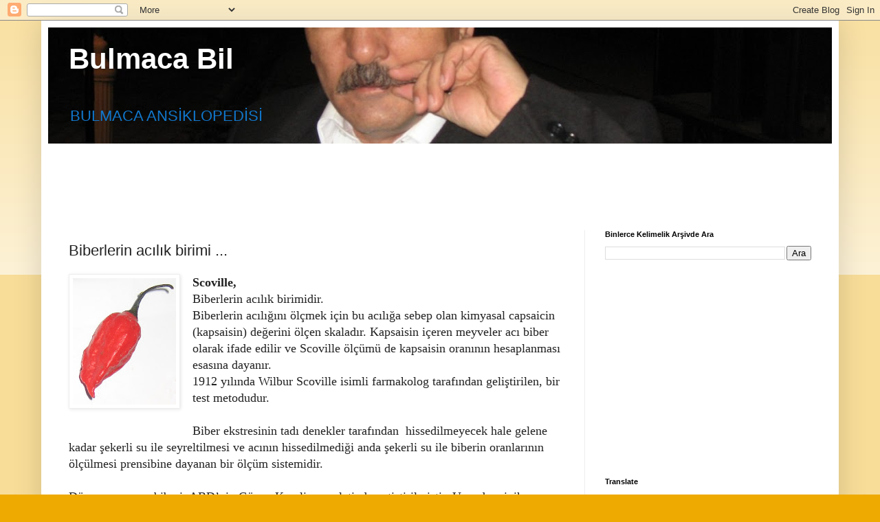

--- FILE ---
content_type: text/html; charset=UTF-8
request_url: http://www.bulmacabil.com/2016/01/biberlerin-aclk-birimi.html
body_size: 17109
content:
<!DOCTYPE html>
<html class='v2' dir='ltr' lang='tr' xmlns='https://www.w3.org/1999/xhtml' xmlns:b='https://www.google.com/2005/gml/b' xmlns:data='https://www.google.com/2005/gml/data' xmlns:expr='https://www.google.com/2005/gml/expr'>
<head>
<link href='https://www.blogger.com/static/v1/widgets/335934321-css_bundle_v2.css' rel='stylesheet' type='text/css'/>
<meta content='width=1100' name='viewport'/>
<meta content='text/html; charset=UTF-8' http-equiv='Content-Type'/>
<meta content='blogger' name='generator'/>
<link href='http://www.bulmacabil.com/favicon.ico' rel='icon' type='image/x-icon'/>
<link href='http://www.bulmacabil.com/2016/01/biberlerin-aclk-birimi.html' rel='canonical'/>
<link rel="alternate" type="application/atom+xml" title="Bulmaca Bil - Atom" href="http://www.bulmacabil.com/feeds/posts/default" />
<link rel="alternate" type="application/rss+xml" title="Bulmaca Bil - RSS" href="http://www.bulmacabil.com/feeds/posts/default?alt=rss" />
<link rel="service.post" type="application/atom+xml" title="Bulmaca Bil - Atom" href="https://www.blogger.com/feeds/5955880156816917417/posts/default" />

<link rel="alternate" type="application/atom+xml" title="Bulmaca Bil - Atom" href="http://www.bulmacabil.com/feeds/3570209314545166367/comments/default" />
<!--Can't find substitution for tag [blog.ieCssRetrofitLinks]-->
<link href='https://blogger.googleusercontent.com/img/b/R29vZ2xl/AVvXsEhMPauxngIMNT2sUu7soCEEdpFmXKeNU6kpe4gGb64TmSLcJaWC-fZ9p6bv5gWOTZF84Vwfl1fAki4XpkbBkPqkxmE3V58wCgOG04I7f6gZaBHdV7b_tBx1ubr1PP9Gkehxe5HPYmA_e3w/w150-h184/Naga_Jolokia_Peppers.jpg' rel='image_src'/>
<meta content='http://www.bulmacabil.com/2016/01/biberlerin-aclk-birimi.html' property='og:url'/>
<meta content='Biberlerin acılık birimi ...' property='og:title'/>
<meta content='' property='og:description'/>
<meta content='https://blogger.googleusercontent.com/img/b/R29vZ2xl/AVvXsEhMPauxngIMNT2sUu7soCEEdpFmXKeNU6kpe4gGb64TmSLcJaWC-fZ9p6bv5gWOTZF84Vwfl1fAki4XpkbBkPqkxmE3V58wCgOG04I7f6gZaBHdV7b_tBx1ubr1PP9Gkehxe5HPYmA_e3w/w1200-h630-p-k-no-nu/Naga_Jolokia_Peppers.jpg' property='og:image'/>
<title>Bulmaca Bil: Biberlerin acılık birimi ...</title>
<style id='page-skin-1' type='text/css'><!--
/*
-----------------------------------------------
Blogger Template Style
Name:     Simple
Designer: Blogger
URL:      www.blogger.com
----------------------------------------------- */
/* Variable definitions
====================
<Variable name="keycolor" description="Main Color" type="color" default="#66bbdd"/>
<Group description="Page Text" selector="body">
<Variable name="body.font" description="Font" type="font"
default="normal normal 12px Arial, Tahoma, Helvetica, FreeSans, sans-serif"/>
<Variable name="body.text.color" description="Text Color" type="color" default="#222222"/>
</Group>
<Group description="Backgrounds" selector=".body-fauxcolumns-outer">
<Variable name="body.background.color" description="Outer Background" type="color" default="#66bbdd"/>
<Variable name="content.background.color" description="Main Background" type="color" default="#ffffff"/>
<Variable name="header.background.color" description="Header Background" type="color" default="transparent"/>
</Group>
<Group description="Links" selector=".main-outer">
<Variable name="link.color" description="Link Color" type="color" default="#2288bb"/>
<Variable name="link.visited.color" description="Visited Color" type="color" default="#888888"/>
<Variable name="link.hover.color" description="Hover Color" type="color" default="#33aaff"/>
</Group>
<Group description="Blog Title" selector=".header h1">
<Variable name="header.font" description="Font" type="font"
default="normal normal 60px Arial, Tahoma, Helvetica, FreeSans, sans-serif"/>
<Variable name="header.text.color" description="Title Color" type="color" default="#3399bb" />
</Group>
<Group description="Blog Description" selector=".header .description">
<Variable name="description.text.color" description="Description Color" type="color"
default="#777777" />
</Group>
<Group description="Tabs Text" selector=".tabs-inner .widget li a">
<Variable name="tabs.font" description="Font" type="font"
default="normal normal 14px Arial, Tahoma, Helvetica, FreeSans, sans-serif"/>
<Variable name="tabs.text.color" description="Text Color" type="color" default="#999999"/>
<Variable name="tabs.selected.text.color" description="Selected Color" type="color" default="#000000"/>
</Group>
<Group description="Tabs Background" selector=".tabs-outer .PageList">
<Variable name="tabs.background.color" description="Background Color" type="color" default="#f5f5f5"/>
<Variable name="tabs.selected.background.color" description="Selected Color" type="color" default="#eeeeee"/>
</Group>
<Group description="Post Title" selector="h3.post-title, .comments h4">
<Variable name="post.title.font" description="Font" type="font"
default="normal normal 22px Arial, Tahoma, Helvetica, FreeSans, sans-serif"/>
</Group>
<Group description="Date Header" selector=".date-header">
<Variable name="date.header.color" description="Text Color" type="color"
default="#222222"/>
<Variable name="date.header.background.color" description="Background Color" type="color"
default="transparent"/>
<Variable name="date.header.font" description="Text Font" type="font"
default="normal bold 11px Arial, Tahoma, Helvetica, FreeSans, sans-serif"/>
<Variable name="date.header.padding" description="Date Header Padding" type="string" default="inherit"/>
<Variable name="date.header.letterspacing" description="Date Header Letter Spacing" type="string" default="inherit"/>
<Variable name="date.header.margin" description="Date Header Margin" type="string" default="inherit"/>
</Group>
<Group description="Post Footer" selector=".post-footer">
<Variable name="post.footer.text.color" description="Text Color" type="color" default="#666666"/>
<Variable name="post.footer.background.color" description="Background Color" type="color"
default="#f9f9f9"/>
<Variable name="post.footer.border.color" description="Shadow Color" type="color" default="#eeeeee"/>
</Group>
<Group description="Gadgets" selector="h2">
<Variable name="widget.title.font" description="Title Font" type="font"
default="normal bold 11px Arial, Tahoma, Helvetica, FreeSans, sans-serif"/>
<Variable name="widget.title.text.color" description="Title Color" type="color" default="#000000"/>
<Variable name="widget.alternate.text.color" description="Alternate Color" type="color" default="#999999"/>
</Group>
<Group description="Images" selector=".main-inner">
<Variable name="image.background.color" description="Background Color" type="color" default="#ffffff"/>
<Variable name="image.border.color" description="Border Color" type="color" default="#eeeeee"/>
<Variable name="image.text.color" description="Caption Text Color" type="color" default="#222222"/>
</Group>
<Group description="Accents" selector=".content-inner">
<Variable name="body.rule.color" description="Separator Line Color" type="color" default="#eeeeee"/>
<Variable name="tabs.border.color" description="Tabs Border Color" type="color" default="#eeeeee"/>
</Group>
<Variable name="body.background" description="Body Background" type="background"
color="#eeaa00" default="$(color) none repeat scroll top left"/>
<Variable name="body.background.override" description="Body Background Override" type="string" default=""/>
<Variable name="body.background.gradient.cap" description="Body Gradient Cap" type="url"
default="url(https://resources.blogblog.com/blogblog/data/1kt/simple/gradients_light.png)"/>
<Variable name="body.background.gradient.tile" description="Body Gradient Tile" type="url"
default="url(https://resources.blogblog.com/blogblog/data/1kt/simple/body_gradient_tile_light.png)"/>
<Variable name="content.background.color.selector" description="Content Background Color Selector" type="string" default=".content-inner"/>
<Variable name="content.padding" description="Content Padding" type="length" default="10px" min="0" max="100px"/>
<Variable name="content.padding.horizontal" description="Content Horizontal Padding" type="length" default="10px" min="0" max="100px"/>
<Variable name="content.shadow.spread" description="Content Shadow Spread" type="length" default="40px" min="0" max="100px"/>
<Variable name="content.shadow.spread.webkit" description="Content Shadow Spread (WebKit)" type="length" default="5px" min="0" max="100px"/>
<Variable name="content.shadow.spread.ie" description="Content Shadow Spread (IE)" type="length" default="10px" min="0" max="100px"/>
<Variable name="main.border.width" description="Main Border Width" type="length" default="0" min="0" max="10px"/>
<Variable name="header.background.gradient" description="Header Gradient" type="url" default="none"/>
<Variable name="header.shadow.offset.left" description="Header Shadow Offset Left" type="length" default="-1px" min="-50px" max="50px"/>
<Variable name="header.shadow.offset.top" description="Header Shadow Offset Top" type="length" default="-1px" min="-50px" max="50px"/>
<Variable name="header.shadow.spread" description="Header Shadow Spread" type="length" default="1px" min="0" max="100px"/>
<Variable name="header.padding" description="Header Padding" type="length" default="30px" min="0" max="100px"/>
<Variable name="header.border.size" description="Header Border Size" type="length" default="1px" min="0" max="10px"/>
<Variable name="header.bottom.border.size" description="Header Bottom Border Size" type="length" default="0" min="0" max="10px"/>
<Variable name="header.border.horizontalsize" description="Header Horizontal Border Size" type="length" default="0" min="0" max="10px"/>
<Variable name="description.text.size" description="Description Text Size" type="string" default="140%"/>
<Variable name="tabs.margin.top" description="Tabs Margin Top" type="length" default="0" min="0" max="100px"/>
<Variable name="tabs.margin.side" description="Tabs Side Margin" type="length" default="30px" min="0" max="100px"/>
<Variable name="tabs.background.gradient" description="Tabs Background Gradient" type="url"
default="url(https://resources.blogblog.com/blogblog/data/1kt/simple/gradients_light.png)"/>
<Variable name="tabs.border.width" description="Tabs Border Width" type="length" default="1px" min="0" max="10px"/>
<Variable name="tabs.bevel.border.width" description="Tabs Bevel Border Width" type="length" default="1px" min="0" max="10px"/>
<Variable name="post.margin.bottom" description="Post Bottom Margin" type="length" default="25px" min="0" max="100px"/>
<Variable name="image.border.small.size" description="Image Border Small Size" type="length" default="2px" min="0" max="10px"/>
<Variable name="image.border.large.size" description="Image Border Large Size" type="length" default="5px" min="0" max="10px"/>
<Variable name="page.width.selector" description="Page Width Selector" type="string" default=".region-inner"/>
<Variable name="page.width" description="Page Width" type="string" default="auto"/>
<Variable name="main.section.margin" description="Main Section Margin" type="length" default="15px" min="0" max="100px"/>
<Variable name="main.padding" description="Main Padding" type="length" default="15px" min="0" max="100px"/>
<Variable name="main.padding.top" description="Main Padding Top" type="length" default="30px" min="0" max="100px"/>
<Variable name="main.padding.bottom" description="Main Padding Bottom" type="length" default="30px" min="0" max="100px"/>
<Variable name="paging.background"
color="#ffffff"
description="Background of blog paging area" type="background"
default="transparent none no-repeat scroll top center"/>
<Variable name="footer.bevel" description="Bevel border length of footer" type="length" default="0" min="0" max="10px"/>
<Variable name="mobile.background.overlay" description="Mobile Background Overlay" type="string"
default="transparent none repeat scroll top left"/>
<Variable name="mobile.background.size" description="Mobile Background Size" type="string" default="auto"/>
<Variable name="mobile.button.color" description="Mobile Button Color" type="color" default="#ffffff" />
<Variable name="startSide" description="Side where text starts in blog language" type="automatic" default="left"/>
<Variable name="endSide" description="Side where text ends in blog language" type="automatic" default="right"/>
*/
/* Content
----------------------------------------------- */
body {
font: normal normal 16px Arial, Tahoma, Helvetica, FreeSans, sans-serif;
color: #222222;
background: #eeaa00 none repeat scroll top left;
padding: 0 40px 40px 40px;
}
html body .region-inner {
min-width: 0;
max-width: 100%;
width: auto;
}
h2 {
font-size: 22px;
}
a:link {
text-decoration:none;
color: #cc6611;
}
a:visited {
text-decoration:none;
color: #888888;
}
a:hover {
text-decoration:underline;
color: #ff9900;
}
.body-fauxcolumn-outer .fauxcolumn-inner {
background: transparent url(https://resources.blogblog.com/blogblog/data/1kt/simple/body_gradient_tile_light.png) repeat scroll top left;
_background-image: none;
}
.body-fauxcolumn-outer .cap-top {
position: absolute;
z-index: 1;
height: 400px;
width: 100%;
}
.body-fauxcolumn-outer .cap-top .cap-left {
width: 100%;
background: transparent url(https://resources.blogblog.com/blogblog/data/1kt/simple/gradients_light.png) repeat-x scroll top left;
_background-image: none;
}
.content-outer {
-moz-box-shadow: 0 0 40px rgba(0, 0, 0, .15);
-webkit-box-shadow: 0 0 5px rgba(0, 0, 0, .15);
-goog-ms-box-shadow: 0 0 10px #333333;
box-shadow: 0 0 40px rgba(0, 0, 0, .15);
margin-bottom: 1px;
}
.content-inner {
padding: 10px 10px;
}
.content-inner {
background-color: #ffffff;
}
/* Header
----------------------------------------------- */
.header-outer {
background: #cc6611 url(https://resources.blogblog.com/blogblog/data/1kt/simple/gradients_light.png) repeat-x scroll 0 -400px;
_background-image: none;
}
.Header h1 {
font: normal bold 42px Arial, Tahoma, Helvetica, FreeSans, sans-serif;
color: #ffffff;
text-shadow: 1px 2px 3px rgba(0, 0, 0, .2);
}
.Header h1 a {
color: #ffffff;
}
.Header .description {
font-size: 140%;
color: #1177cc;
}
.header-inner .Header .titlewrapper {
padding: 22px 30px;
}
.header-inner .Header .descriptionwrapper {
padding: 0 30px;
}
/* Tabs
----------------------------------------------- */
.tabs-inner .section:first-child {
border-top: 0 solid #eeeeee;
}
.tabs-inner .section:first-child ul {
margin-top: -0;
border-top: 0 solid #eeeeee;
border-left: 0 solid #eeeeee;
border-right: 0 solid #eeeeee;
}
.tabs-inner .widget ul {
background: #f5f5f5 url(https://resources.blogblog.com/blogblog/data/1kt/simple/gradients_light.png) repeat-x scroll 0 -800px;
_background-image: none;
border-bottom: 1px solid #eeeeee;
margin-top: 0;
margin-left: -30px;
margin-right: -30px;
}
.tabs-inner .widget li a {
display: inline-block;
padding: .6em 1em;
font: normal normal 14px Georgia, Utopia, 'Palatino Linotype', Palatino, serif;
color: #929292;
border-left: 1px solid #ffffff;
border-right: 1px solid #eeeeee;
}
.tabs-inner .widget li:first-child a {
border-left: none;
}
.tabs-inner .widget li.selected a, .tabs-inner .widget li a:hover {
color: #000000;
background-color: #eeeeee;
text-decoration: none;
}
/* Columns
----------------------------------------------- */
.main-outer {
border-top: 0 solid #eeeeee;
}
.fauxcolumn-left-outer .fauxcolumn-inner {
border-right: 1px solid #eeeeee;
}
.fauxcolumn-right-outer .fauxcolumn-inner {
border-left: 1px solid #eeeeee;
}
/* Headings
----------------------------------------------- */
div.widget > h2,
div.widget h2.title {
margin: 0 0 1em 0;
font: normal bold 11px Arial, Tahoma, Helvetica, FreeSans, sans-serif;
color: #000000;
}
/* Widgets
----------------------------------------------- */
.widget .zippy {
color: #999999;
text-shadow: 2px 2px 1px rgba(0, 0, 0, .1);
}
.widget .popular-posts ul {
list-style: none;
}
/* Posts
----------------------------------------------- */
h2.date-header {
font: normal bold 12px Arial, Tahoma, Helvetica, FreeSans, sans-serif;
}
.date-header span {
background-color: transparent;
color: #222222;
padding: inherit;
letter-spacing: inherit;
margin: inherit;
}
.main-inner {
padding-top: 30px;
padding-bottom: 30px;
}
.main-inner .column-center-inner {
padding: 0 15px;
}
.main-inner .column-center-inner .section {
margin: 0 15px;
}
.post {
margin: 0 0 25px 0;
}
h3.post-title, .comments h4 {
font: normal normal 22px Arial, Tahoma, Helvetica, FreeSans, sans-serif;
margin: .75em 0 0;
}
.post-body {
font-size: 110%;
line-height: 1.4;
position: relative;
}
.post-body img, .post-body .tr-caption-container, .Profile img, .Image img,
.BlogList .item-thumbnail img {
padding: 2px;
background: #ffffff;
border: 1px solid #eeeeee;
-moz-box-shadow: 1px 1px 5px rgba(0, 0, 0, .1);
-webkit-box-shadow: 1px 1px 5px rgba(0, 0, 0, .1);
box-shadow: 1px 1px 5px rgba(0, 0, 0, .1);
}
.post-body img, .post-body .tr-caption-container {
padding: 5px;
}
.post-body .tr-caption-container {
color: #222222;
}
.post-body .tr-caption-container img {
padding: 0;
background: transparent;
border: none;
-moz-box-shadow: 0 0 0 rgba(0, 0, 0, .1);
-webkit-box-shadow: 0 0 0 rgba(0, 0, 0, .1);
box-shadow: 0 0 0 rgba(0, 0, 0, .1);
}
.post-header {
margin: 0 0 1.5em;
line-height: 1.6;
font-size: 90%;
}
.post-footer {
margin: 20px -2px 0;
padding: 5px 10px;
color: #565656;
background-color: #f6f6f6;
border-bottom: 1px solid #ebebeb;
line-height: 1.6;
font-size: 90%;
}
#comments .comment-author {
padding-top: 1.5em;
border-top: 1px solid #eeeeee;
background-position: 0 1.5em;
}
#comments .comment-author:first-child {
padding-top: 0;
border-top: none;
}
.avatar-image-container {
margin: .2em 0 0;
}
#comments .avatar-image-container img {
border: 1px solid #eeeeee;
}
/* Comments
----------------------------------------------- */
.comments .comments-content .icon.blog-author {
background-repeat: no-repeat;
background-image: url([data-uri]);
}
.comments .comments-content .loadmore a {
border-top: 1px solid #999999;
border-bottom: 1px solid #999999;
}
.comments .comment-thread.inline-thread {
background-color: #f6f6f6;
}
.comments .continue {
border-top: 2px solid #999999;
}
/* Accents
---------------------------------------------- */
.section-columns td.columns-cell {
border-left: 1px solid #eeeeee;
}
.blog-pager {
background: transparent none no-repeat scroll top center;
}
.blog-pager-older-link, .home-link,
.blog-pager-newer-link {
background-color: #ffffff;
padding: 5px;
}
.footer-outer {
border-top: 0 dashed #bbbbbb;
}
/* Mobile
----------------------------------------------- */
body.mobile  {
background-size: auto;
}
.mobile .body-fauxcolumn-outer {
background: transparent none repeat scroll top left;
}
.mobile .body-fauxcolumn-outer .cap-top {
background-size: 100% auto;
}
.mobile .content-outer {
-webkit-box-shadow: 0 0 3px rgba(0, 0, 0, .15);
box-shadow: 0 0 3px rgba(0, 0, 0, .15);
}
.mobile .tabs-inner .widget ul {
margin-left: 0;
margin-right: 0;
}
.mobile .post {
margin: 0;
}
.mobile .main-inner .column-center-inner .section {
margin: 0;
}
.mobile .date-header span {
padding: 0.1em 10px;
margin: 0 -10px;
}
.mobile h3.post-title {
margin: 0;
}
.mobile .blog-pager {
background: transparent none no-repeat scroll top center;
}
.mobile .footer-outer {
border-top: none;
}
.mobile .main-inner, .mobile .footer-inner {
background-color: #ffffff;
}
.mobile-index-contents {
color: #222222;
}
.mobile-link-button {
background-color: #cc6611;
}
.mobile-link-button a:link, .mobile-link-button a:visited {
color: #ffffff;
}
.mobile .tabs-inner .section:first-child {
border-top: none;
}
.mobile .tabs-inner .PageList .widget-content {
background-color: #eeeeee;
color: #000000;
border-top: 1px solid #eeeeee;
border-bottom: 1px solid #eeeeee;
}
.mobile .tabs-inner .PageList .widget-content .pagelist-arrow {
border-left: 1px solid #eeeeee;
}

--></style>
<style id='template-skin-1' type='text/css'><!--
body {
min-width: 1160px;
}
.content-outer, .content-fauxcolumn-outer, .region-inner {
min-width: 1160px;
max-width: 1160px;
_width: 1160px;
}
.main-inner .columns {
padding-left: 0px;
padding-right: 360px;
}
.main-inner .fauxcolumn-center-outer {
left: 0px;
right: 360px;
/* IE6 does not respect left and right together */
_width: expression(this.parentNode.offsetWidth -
parseInt("0px") -
parseInt("360px") + 'px');
}
.main-inner .fauxcolumn-left-outer {
width: 0px;
}
.main-inner .fauxcolumn-right-outer {
width: 360px;
}
.main-inner .column-left-outer {
width: 0px;
right: 100%;
margin-left: -0px;
}
.main-inner .column-right-outer {
width: 360px;
margin-right: -360px;
}
#layout {
min-width: 0;
}
#layout .content-outer {
min-width: 0;
width: 800px;
}
#layout .region-inner {
min-width: 0;
width: auto;
}
body#layout div.add_widget {
padding: 8px;
}
body#layout div.add_widget a {
margin-left: 32px;
}
--></style>
<!-- Google tag (gtag.js) -->
<script async='true' src='https://www.googletagmanager.com/gtag/js?id=G-Q566XHLDNB'></script>
<script>
        window.dataLayer = window.dataLayer || [];
        function gtag(){dataLayer.push(arguments);}
        gtag('js', new Date());
        gtag('config', 'G-Q566XHLDNB');
      </script>
<!-- Global site tag (gtag.js) - Google Analytics -->
<script async='async' src='https://www.googletagmanager.com/gtag/js?id=UA-112445107-1'></script>
<script>
  window.dataLayer = window.dataLayer || [];
  function gtag(){dataLayer.push(arguments);}
  gtag('js', new Date());

  gtag('config', 'UA-112445107-1');
</script>
<script async='async' src='//pagead2.googlesyndication.com/pagead/js/adsbygoogle.js'></script>
<script>
     (adsbygoogle = window.adsbygoogle || []).push({
          google_ad_client: "ca-pub-4887248017927865",
          enable_page_level_ads: true
     });
</script>
<link href='https://www.blogger.com/dyn-css/authorization.css?targetBlogID=5955880156816917417&amp;zx=3deda065-9c90-4e03-8cb5-228313597e92' media='none' onload='if(media!=&#39;all&#39;)media=&#39;all&#39;' rel='stylesheet'/><noscript><link href='https://www.blogger.com/dyn-css/authorization.css?targetBlogID=5955880156816917417&amp;zx=3deda065-9c90-4e03-8cb5-228313597e92' rel='stylesheet'/></noscript>
<meta name='google-adsense-platform-account' content='ca-host-pub-1556223355139109'/>
<meta name='google-adsense-platform-domain' content='blogspot.com'/>

<!-- data-ad-client=ca-pub-4887248017927865 -->

</head>
<body class='loading'>
<div class='navbar section' id='navbar' name='Navbar'><div class='widget Navbar' data-version='1' id='Navbar1'><script type="text/javascript">
    function setAttributeOnload(object, attribute, val) {
      if(window.addEventListener) {
        window.addEventListener('load',
          function(){ object[attribute] = val; }, false);
      } else {
        window.attachEvent('onload', function(){ object[attribute] = val; });
      }
    }
  </script>
<div id="navbar-iframe-container"></div>
<script type="text/javascript" src="https://apis.google.com/js/platform.js"></script>
<script type="text/javascript">
      gapi.load("gapi.iframes:gapi.iframes.style.bubble", function() {
        if (gapi.iframes && gapi.iframes.getContext) {
          gapi.iframes.getContext().openChild({
              url: 'https://www.blogger.com/navbar/5955880156816917417?po\x3d3570209314545166367\x26origin\x3dhttp://www.bulmacabil.com',
              where: document.getElementById("navbar-iframe-container"),
              id: "navbar-iframe"
          });
        }
      });
    </script><script type="text/javascript">
(function() {
var script = document.createElement('script');
script.type = 'text/javascript';
script.src = '//pagead2.googlesyndication.com/pagead/js/google_top_exp.js';
var head = document.getElementsByTagName('head')[0];
if (head) {
head.appendChild(script);
}})();
</script>
</div></div>
<div class='body-fauxcolumns'>
<div class='fauxcolumn-outer body-fauxcolumn-outer'>
<div class='cap-top'>
<div class='cap-left'></div>
<div class='cap-right'></div>
</div>
<div class='fauxborder-left'>
<div class='fauxborder-right'></div>
<div class='fauxcolumn-inner'>
</div>
</div>
<div class='cap-bottom'>
<div class='cap-left'></div>
<div class='cap-right'></div>
</div>
</div>
</div>
<div class='content'>
<div class='content-fauxcolumns'>
<div class='fauxcolumn-outer content-fauxcolumn-outer'>
<div class='cap-top'>
<div class='cap-left'></div>
<div class='cap-right'></div>
</div>
<div class='fauxborder-left'>
<div class='fauxborder-right'></div>
<div class='fauxcolumn-inner'>
</div>
</div>
<div class='cap-bottom'>
<div class='cap-left'></div>
<div class='cap-right'></div>
</div>
</div>
</div>
<div class='content-outer'>
<div class='content-cap-top cap-top'>
<div class='cap-left'></div>
<div class='cap-right'></div>
</div>
<div class='fauxborder-left content-fauxborder-left'>
<div class='fauxborder-right content-fauxborder-right'></div>
<div class='content-inner'>
<header>
<div class='header-outer'>
<div class='header-cap-top cap-top'>
<div class='cap-left'></div>
<div class='cap-right'></div>
</div>
<div class='fauxborder-left header-fauxborder-left'>
<div class='fauxborder-right header-fauxborder-right'></div>
<div class='region-inner header-inner'>
<div class='header section' id='header' name='Başlık'><div class='widget Header' data-version='1' id='Header1'>
<div id='header-inner' style='background-image: url("https://blogger.googleusercontent.com/img/b/R29vZ2xl/AVvXsEjSQatqndPk913eG8NW0xhtU0fMj5dfLEJgos3gRv9LY72HXiG6NlqfrzbuPrH3wiPe7CJCaKEHMZfG5MUWAry2GWOKXVfE9YMqNM9ixvm2p27IdssHDxcqbJVaSYILCCYUQiQLWp8UpHE/s1140/bulmaca.jpg"); background-position: left; min-height: 169px; _height: 169px; background-repeat: no-repeat; '>
<div class='titlewrapper' style='background: transparent'>
<h1 class='title' style='background: transparent; border-width: 0px'>
<a href='http://www.bulmacabil.com/'>
Bulmaca Bil
</a>
</h1>
</div>
<div class='descriptionwrapper'>
<p class='description'><span>BULMACA ANSİKLOPEDİSİ</span></p>
</div>
</div>
</div></div>
</div>
</div>
<div class='header-cap-bottom cap-bottom'>
<div class='cap-left'></div>
<div class='cap-right'></div>
</div>
</div>
</header>
<div class='tabs-outer'>
<div class='tabs-cap-top cap-top'>
<div class='cap-left'></div>
<div class='cap-right'></div>
</div>
<div class='fauxborder-left tabs-fauxborder-left'>
<div class='fauxborder-right tabs-fauxborder-right'></div>
<div class='region-inner tabs-inner'>
<div class='tabs section' id='crosscol' name='Çapraz Sütun'><div class='widget AdSense' data-version='1' id='AdSense1'>
<div class='widget-content'>
<script async src="https://pagead2.googlesyndication.com/pagead/js/adsbygoogle.js"></script>
<!-- bulmacabul_crosscol_AdSense1_970x90_as -->
<ins class="adsbygoogle"
     style="display:inline-block;width:970px;height:90px"
     data-ad-client="ca-pub-4887248017927865"
     data-ad-host="ca-host-pub-1556223355139109"
     data-ad-slot="8162370946"></ins>
<script>
(adsbygoogle = window.adsbygoogle || []).push({});
</script>
<div class='clear'></div>
</div>
</div></div>
<div class='tabs no-items section' id='crosscol-overflow' name='Cross-Column 2'></div>
</div>
</div>
<div class='tabs-cap-bottom cap-bottom'>
<div class='cap-left'></div>
<div class='cap-right'></div>
</div>
</div>
<div class='main-outer'>
<div class='main-cap-top cap-top'>
<div class='cap-left'></div>
<div class='cap-right'></div>
</div>
<div class='fauxborder-left main-fauxborder-left'>
<div class='fauxborder-right main-fauxborder-right'></div>
<div class='region-inner main-inner'>
<div class='columns fauxcolumns'>
<div class='fauxcolumn-outer fauxcolumn-center-outer'>
<div class='cap-top'>
<div class='cap-left'></div>
<div class='cap-right'></div>
</div>
<div class='fauxborder-left'>
<div class='fauxborder-right'></div>
<div class='fauxcolumn-inner'>
</div>
</div>
<div class='cap-bottom'>
<div class='cap-left'></div>
<div class='cap-right'></div>
</div>
</div>
<div class='fauxcolumn-outer fauxcolumn-left-outer'>
<div class='cap-top'>
<div class='cap-left'></div>
<div class='cap-right'></div>
</div>
<div class='fauxborder-left'>
<div class='fauxborder-right'></div>
<div class='fauxcolumn-inner'>
</div>
</div>
<div class='cap-bottom'>
<div class='cap-left'></div>
<div class='cap-right'></div>
</div>
</div>
<div class='fauxcolumn-outer fauxcolumn-right-outer'>
<div class='cap-top'>
<div class='cap-left'></div>
<div class='cap-right'></div>
</div>
<div class='fauxborder-left'>
<div class='fauxborder-right'></div>
<div class='fauxcolumn-inner'>
</div>
</div>
<div class='cap-bottom'>
<div class='cap-left'></div>
<div class='cap-right'></div>
</div>
</div>
<!-- corrects IE6 width calculation -->
<div class='columns-inner'>
<div class='column-center-outer'>
<div class='column-center-inner'>
<div class='main section' id='main' name='Ana'><div class='widget Blog' data-version='1' id='Blog1'>
<div class='blog-posts hfeed'>

          <div class="date-outer">
        

          <div class="date-posts">
        
<div class='post-outer'>
<div class='post hentry uncustomized-post-template' itemprop='blogPost' itemscope='itemscope' itemtype='https://schema.org/BlogPosting'>
<meta content='https://blogger.googleusercontent.com/img/b/R29vZ2xl/AVvXsEhMPauxngIMNT2sUu7soCEEdpFmXKeNU6kpe4gGb64TmSLcJaWC-fZ9p6bv5gWOTZF84Vwfl1fAki4XpkbBkPqkxmE3V58wCgOG04I7f6gZaBHdV7b_tBx1ubr1PP9Gkehxe5HPYmA_e3w/w150-h184/Naga_Jolokia_Peppers.jpg' itemprop='image_url'/>
<meta content='5955880156816917417' itemprop='blogId'/>
<meta content='3570209314545166367' itemprop='postId'/>
<a name='3570209314545166367'></a>
<h3 class='post-title entry-title' itemprop='name'>
Biberlerin acılık birimi ...
</h3>
<div class='post-header'>
<div class='post-header-line-1'></div>
</div>
<div class='post-body entry-content' id='post-body-3570209314545166367' itemprop='description articleBody'>
<div dir="ltr" style="text-align: left;" trbidi="on">
<a href="https://blogger.googleusercontent.com/img/b/R29vZ2xl/AVvXsEhMPauxngIMNT2sUu7soCEEdpFmXKeNU6kpe4gGb64TmSLcJaWC-fZ9p6bv5gWOTZF84Vwfl1fAki4XpkbBkPqkxmE3V58wCgOG04I7f6gZaBHdV7b_tBx1ubr1PP9Gkehxe5HPYmA_e3w/s1600/Naga_Jolokia_Peppers.jpg" style="clear: left; float: left; margin-bottom: 1em; margin-right: 1em;"><img border="0" height="184" src="https://blogger.googleusercontent.com/img/b/R29vZ2xl/AVvXsEhMPauxngIMNT2sUu7soCEEdpFmXKeNU6kpe4gGb64TmSLcJaWC-fZ9p6bv5gWOTZF84Vwfl1fAki4XpkbBkPqkxmE3V58wCgOG04I7f6gZaBHdV7b_tBx1ubr1PP9Gkehxe5HPYmA_e3w/w150-h184/Naga_Jolokia_Peppers.jpg" width="150" /></a><b><span style="font-family: &quot;georgia&quot; , &quot;times new roman&quot; , serif;">Scoville,</span></b><br />
<span style="font-family: &quot;georgia&quot; , &quot;times new roman&quot; , serif;">Biberlerin acılık birimidir.&nbsp;</span><br /><span style="font-family: &quot;georgia&quot; , &quot;times new roman&quot; , serif;">Biberlerin acılığını ölçmek için bu acılığa sebep olan kimyasal capsaicin (kapsaisin) değerini ölçen skaladır. Kapsaisin içeren meyveler acı biber olarak ifade edilir ve Scoville ölçümü de kapsaisin oranının hesaplanması esasına dayanır.&nbsp;</span><br />
<span style="font-family: &quot;georgia&quot; , &quot;times new roman&quot; , serif;">1912 yılında Wilbur Scoville isimli farmakolog tarafından geliştirilen, bir test metodudur.&nbsp;</span></div><div dir="ltr" style="text-align: left;" trbidi="on"><br /></div><div dir="ltr" style="text-align: left;" trbidi="on"><span style="font-family: &quot;georgia&quot; , &quot;times new roman&quot; , serif;">Biber ekstresinin tadı denekler tarafından&nbsp; hissedilmeyecek hale gelene kadar şekerli su ile seyreltilmesi ve acının hissedilmediği anda şekerli su ile biberin oranlarının ölçülmesi prensibine dayanan&nbsp;bir ölçüm sistemidir.&nbsp;</span></div><div dir="ltr" style="text-align: left;" trbidi="on"><span style="font-family: georgia, &quot;times new roman&quot;, serif;"><br /></span></div><div dir="ltr" style="text-align: left;" trbidi="on"><span style="font-family: georgia, &quot;times new roman&quot;, serif;">Dünyanın en acı biberi, ABD&#8217;nin Güney Karolina eyaletinde yetiştirilmiştir. Ucunda minik kuyrukları olan ve acılığı nedeniyle Yüksek Güç-HP22B adı verilen bu kırmızı bu biberler, Scoville Acılık Ölçeğine göre 2.2 milyon birime ulaşarak dünya rekoru kırmıştır. Normal bir acı biberin, Scoville acılık ölçeğindeki birimi ise sadece 5 bin birimdir. Daha önceki rekor Hindistan&#8217;da yetiştirilen &nbsp;biber 1.2 milyon birim ile &nbsp;Bhut Jolokia türü Hint biberidir.&nbsp;&nbsp;</span></div><div dir="ltr" style="text-align: left;" trbidi="on">
<span style="font-family: &quot;georgia&quot; , &quot;times new roman&quot; , serif;"><br /></span>
<span style="font-family: &quot;georgia&quot; , &quot;times new roman&quot; , serif;">Biberlerin acılık değerleri;</span><br />
<span style="font-family: &quot;georgia&quot; , &quot;times new roman&quot; , serif;">Dolmalık biber : Sıfır Scoville.</span><br />
<span style="font-family: &quot;georgia&quot; , &quot;times new roman&quot; , serif;">Hafif acı sivribiber : 100 Scoville.</span><br />
<span style="font-family: &quot;georgia&quot; , &quot;times new roman&quot; , serif;">Acı kırmızıbiber : 500 Scoville.</span><br />
<span style="font-family: &quot;georgia&quot; , &quot;times new roman&quot; , serif;">Tabasco : 2.500 Scoville.</span><br />
<span style="font-family: &quot;georgia&quot; , &quot;times new roman&quot; , serif;">Meksika biberi, (Serrano) : 10 bin Scoville.</span><br />
<span style="font-family: &quot;georgia&quot; , &quot;times new roman&quot; , serif;">Brezilya ve Jamaika&#8217;da yetişen Malagueta biberi:&nbsp;50 bin Scoville.</span><br />
<span style="font-family: &quot;georgia&quot; , &quot;times new roman&quot; , serif;">Sri Lanka&#8217;da yetişen, Naga Jolokia biberi : 800 bin Scoville.</span><br />
<span style="font-family: &quot;georgia&quot; , &quot;times new roman&quot; , serif;"><br /></span>
<span style="font-family: &quot;georgia&quot; , &quot;times new roman&quot; , serif;">Yukarıdaki biberlerden Malagueta biberi yenmeyecek kadar ve elinizi dahi yakıyor. Hatta Naga Jolokia biberi yendiği zaman insanı öldürüyor.</span><br />
<br /></div>
<div style='clear: both;'></div>
</div>
<div class='post-footer'>
<div class='post-footer-line post-footer-line-1'>
<span class='post-author vcard'>
</span>
<span class='post-timestamp'>
-
<meta content='http://www.bulmacabil.com/2016/01/biberlerin-aclk-birimi.html' itemprop='url'/>
<a class='timestamp-link' href='http://www.bulmacabil.com/2016/01/biberlerin-aclk-birimi.html' rel='bookmark' title='permanent link'><abbr class='published' itemprop='datePublished' title='2016-01-22T18:58:00+02:00'>Ocak 22, 2016</abbr></a>
</span>
<span class='reaction-buttons'>
</span>
<span class='post-comment-link'>
</span>
<span class='post-backlinks post-comment-link'>
</span>
<span class='post-icons'>
</span>
<div class='post-share-buttons goog-inline-block'>
<a class='goog-inline-block share-button sb-email' href='https://www.blogger.com/share-post.g?blogID=5955880156816917417&postID=3570209314545166367&target=email' target='_blank' title='Bunu E-postayla Gönder'><span class='share-button-link-text'>Bunu E-postayla Gönder</span></a><a class='goog-inline-block share-button sb-blog' href='https://www.blogger.com/share-post.g?blogID=5955880156816917417&postID=3570209314545166367&target=blog' onclick='window.open(this.href, "_blank", "height=270,width=475"); return false;' target='_blank' title='BlogThis!'><span class='share-button-link-text'>BlogThis!</span></a><a class='goog-inline-block share-button sb-twitter' href='https://www.blogger.com/share-post.g?blogID=5955880156816917417&postID=3570209314545166367&target=twitter' target='_blank' title='X&#39;te paylaş'><span class='share-button-link-text'>X'te paylaş</span></a><a class='goog-inline-block share-button sb-facebook' href='https://www.blogger.com/share-post.g?blogID=5955880156816917417&postID=3570209314545166367&target=facebook' onclick='window.open(this.href, "_blank", "height=430,width=640"); return false;' target='_blank' title='Facebook&#39;ta Paylaş'><span class='share-button-link-text'>Facebook'ta Paylaş</span></a><a class='goog-inline-block share-button sb-pinterest' href='https://www.blogger.com/share-post.g?blogID=5955880156816917417&postID=3570209314545166367&target=pinterest' target='_blank' title='Pinterest&#39;te Paylaş'><span class='share-button-link-text'>Pinterest'te Paylaş</span></a>
</div>
</div>
<div class='post-footer-line post-footer-line-2'>
<span class='post-labels'>
</span>
</div>
<div class='post-footer-line post-footer-line-3'>
<span class='post-location'>
</span>
</div>
</div>
</div>
<div class='comments' id='comments'>
<a name='comments'></a>
</div>
</div>

        </div></div>
      
</div>
<div class='blog-pager' id='blog-pager'>
<span id='blog-pager-newer-link'>
<a class='blog-pager-newer-link' href='http://www.bulmacabil.com/2016/01/osmanl-mimarlgnda-renkli-camlarla.html' id='Blog1_blog-pager-newer-link' title='Sonraki Kayıt'>Sonraki Kayıt</a>
</span>
<span id='blog-pager-older-link'>
<a class='blog-pager-older-link' href='http://www.bulmacabil.com/2016/01/turkiyenin-cumhuriyet-doneminde-iz.html' id='Blog1_blog-pager-older-link' title='Önceki Kayıt'>Önceki Kayıt</a>
</span>
<a class='home-link' href='http://www.bulmacabil.com/'>Ana Sayfa</a>
</div>
<div class='clear'></div>
<div class='post-feeds'>
</div>
</div><div class='widget Feed' data-version='1' id='Feed1'>
<h2>
</h2>
<div class='widget-content' id='Feed1_feedItemListDisplay'>
<span style='filter: alpha(25); opacity: 0.25;'>
<a href='https://www.bulmacabil.com/feeds/posts/default'>Yükleniyor...</a>
</span>
</div>
<div class='clear'></div>
</div><div class='widget PopularPosts' data-version='1' id='PopularPosts1'>
<h2>Popüler Yayınlar</h2>
<div class='widget-content popular-posts'>
<ul>
<li>
<div class='item-content'>
<div class='item-thumbnail'>
<a href='http://www.bulmacabil.com/2010/05/uzum-cinsleri.html' target='_blank'>
<img alt='' border='0' src='https://blogger.googleusercontent.com/img/b/R29vZ2xl/AVvXsEj3TEBGiYf_pDE0YLb-YX5pjpglCsTKnEAGxFRuOzt0VDjXT6jlOjAux9gHq1pcxSQt5FjVaZ4ulQ1Fcimy_6h6c92Q7gMix_6-K8jIvdRt9Zs8ELzW8OSlZhiZwQVGXGYVToy8PhFsQ-_z/w72-h72-p-k-no-nu/rizelli_Kara20uzum-20Black20Isabell20grapes.jpg'/>
</a>
</div>
<div class='item-title'><a href='http://www.bulmacabil.com/2010/05/uzum-cinsleri.html'>Göller yöresine özgü, sık, yuvarlak ve küçük taneli bir üzüm cinsi ...</a></div>
<div class='item-snippet'>Acıkara, Göller yöresine bir üzüm cinsi. Sık, yuvarlak ve küçük taneli bir üzümdür.  Üzüm Çeşitleri; Acıkara, Adakarası,  Akgemre-Algerme (I...</div>
</div>
<div style='clear: both;'></div>
</li>
<li>
<div class='item-content'>
<div class='item-thumbnail'>
<a href='http://www.bulmacabil.com/2011/09/italya-da-bir-kent.html' target='_blank'>
<img alt='' border='0' src='https://blogger.googleusercontent.com/img/b/R29vZ2xl/AVvXsEhFpKM0CTvgVb4-A4OdiJfeX9Mh_ibr8pK6is9ZN3uKvCSKqMvVtVZhNkbtdfrlzTfbnJnqk4swoe21tBBxGw-6Fisuir6_h_Jzdh9OxaEQ5MEIQRp9xHjv7f_F9c6OPshC2O9itmrj5HfU/w72-h72-p-k-no-nu/Italya.png'/>
</a>
</div>
<div class='item-title'><a href='http://www.bulmacabil.com/2011/09/italya-da-bir-kent.html'>İtalya' da bir kent...</a></div>
<div class='item-snippet'>Avellino, Güney İtalya&#39;nın Campania bölgesindedir. Avellino eyaletinin başkenti olan bir kasaba ve komündür. Napoli&#39;nin 47 kilometre...</div>
</div>
<div style='clear: both;'></div>
</li>
<li>
<div class='item-content'>
<div class='item-thumbnail'>
<a href='http://www.bulmacabil.com/2015/04/yalnz-akl-yoluyla-yonetilen-ortak.html' target='_blank'>
<img alt='' border='0' src='https://blogger.googleusercontent.com/img/b/R29vZ2xl/AVvXsEhUFF_TOISifD1uh-07nUBJgzU2PPAlxpP3GqGWMkyz1ZqWU1m2bi_Eeexrm6PDU7cgPwW3D0sT1UVSvSsoiJs2jI0uzlh2peUPFafmKamPZcdtBALc0_80Hw1X3D5N0ZuBQvrC5GO8rZE/w72-h72-p-k-no-nu/ThomasMore1.jpg'/>
</a>
</div>
<div class='item-title'><a href='http://www.bulmacabil.com/2015/04/yalnz-akl-yoluyla-yonetilen-ortak.html'>Yalnız akıl yoluyla yönetilen, ortak mülkiyete dayalı bir kent devletini tanımladığı "Ütopya" adlı yapıtıyla tanınmış İngiliz yazar ve devlet adamı ...</a></div>
<div class='item-snippet'>   Thomas More, (1478-1535 Londra) İngiliz yazar, devlet adamı ve hukukçu. Hümanist bir bilgindir. İngiltere&#39;de bir yargıcı oğlu olarak ...</div>
</div>
<div style='clear: both;'></div>
</li>
<li>
<div class='item-content'>
<div class='item-thumbnail'>
<a href='http://www.bulmacabil.com/2011/05/bit-tahtakurusu-gibi-asalak-boceklerin.html' target='_blank'>
<img alt='' border='0' src='https://blogger.googleusercontent.com/img/b/R29vZ2xl/AVvXsEhFZeGgy0pXBIw9pZ6alhbpqVXWgxdqrmmyI9gg9NVnpsQKQMZKhdm1oHMwHPfMeT3M76XastEpEfxzFEPiKmoNrfoSZdEDXi8KWJl0tHWFVs7YesOZP46J4j8v-WOC3oyxnja015mQq6M/w72-h72-p-k-no-nu/pediculosis_capitis7.jpg'/>
</a>
</div>
<div class='item-title'><a href='http://www.bulmacabil.com/2011/05/bit-tahtakurusu-gibi-asalak-boceklerin.html'>Bit, tahtakurusu gibi asalak böceklerin yumurtası...</a></div>
<div class='item-snippet'>Sirke,&#160; Fransızca: Larve,&#160; İngilizce: nit s .  Bit yumurtası. Bit, tahtakurusu vb. asalak böceklerin yumurtası. Baş bitinin (Pediculus capit...</div>
</div>
<div style='clear: both;'></div>
</li>
<li>
<div class='item-content'>
<div class='item-thumbnail'>
<a href='http://www.bulmacabil.com/2009/08/ay-yavrusu.html' target='_blank'>
<img alt='' border='0' src='https://blogger.googleusercontent.com/img/b/R29vZ2xl/AVvXsEh3IhrC4NeTAGQYjkUVZmxN4rNx6bHqis-Nk0jdphO3Y1aR26L_6PmVGDDFt0vET14X7KcPWNYtBUqQrJ1WzW5RTdNJITb1G1QJNPo3yGrQH6MkVDfkOUGgTzV8XBlp2WEG376XVvsd2Kes/w72-h72-p-k-no-nu/kahverengi_ayi_yuvrulari.jpg'/>
</a>
</div>
<div class='item-title'><a href='http://www.bulmacabil.com/2009/08/ay-yavrusu.html'>Ayı yavrusu...</a></div>
<div class='item-snippet'>Badar, Falak, Ayıgiller (Ursidae), etçiller (Carnivora) takımına ait bir familya&#39; dandır. Küçük ayılar, Procyonidae familyasındandır. Bü...</div>
</div>
<div style='clear: both;'></div>
</li>
</ul>
<div class='clear'></div>
</div>
</div><div class='widget Followers' data-version='1' id='Followers2'>
<h2 class='title'>İzleyiciler</h2>
<div class='widget-content'>
<div id='Followers2-wrapper'>
<div style='margin-right:2px;'>
<div><script type="text/javascript" src="https://apis.google.com/js/platform.js"></script>
<div id="followers-iframe-container"></div>
<script type="text/javascript">
    window.followersIframe = null;
    function followersIframeOpen(url) {
      gapi.load("gapi.iframes", function() {
        if (gapi.iframes && gapi.iframes.getContext) {
          window.followersIframe = gapi.iframes.getContext().openChild({
            url: url,
            where: document.getElementById("followers-iframe-container"),
            messageHandlersFilter: gapi.iframes.CROSS_ORIGIN_IFRAMES_FILTER,
            messageHandlers: {
              '_ready': function(obj) {
                window.followersIframe.getIframeEl().height = obj.height;
              },
              'reset': function() {
                window.followersIframe.close();
                followersIframeOpen("https://www.blogger.com/followers/frame/5955880156816917417?colors\x3dCgt0cmFuc3BhcmVudBILdHJhbnNwYXJlbnQaByMyMjIyMjIiByNjYzY2MTEqByNmZmZmZmYyByMwMDAwMDA6ByMyMjIyMjJCByNjYzY2MTFKByM5OTk5OTlSByNjYzY2MTFaC3RyYW5zcGFyZW50\x26pageSize\x3d21\x26hl\x3dtr\x26origin\x3dhttp://www.bulmacabil.com");
              },
              'open': function(url) {
                window.followersIframe.close();
                followersIframeOpen(url);
              }
            }
          });
        }
      });
    }
    followersIframeOpen("https://www.blogger.com/followers/frame/5955880156816917417?colors\x3dCgt0cmFuc3BhcmVudBILdHJhbnNwYXJlbnQaByMyMjIyMjIiByNjYzY2MTEqByNmZmZmZmYyByMwMDAwMDA6ByMyMjIyMjJCByNjYzY2MTFKByM5OTk5OTlSByNjYzY2MTFaC3RyYW5zcGFyZW50\x26pageSize\x3d21\x26hl\x3dtr\x26origin\x3dhttp://www.bulmacabil.com");
  </script></div>
</div>
</div>
<div class='clear'></div>
</div>
</div><div class='widget Feed' data-version='1' id='Feed2'>
<h2>BULMACA ANSİKLOPEDİSİ</h2>
<div class='widget-content' id='Feed2_feedItemListDisplay'>
<span style='filter: alpha(25); opacity: 0.25;'>
<a href='https://www.safakaydin.com.tr/feed/'>Yükleniyor...</a>
</span>
</div>
<div class='clear'></div>
</div></div>
</div>
</div>
<div class='column-left-outer'>
<div class='column-left-inner'>
<aside>
</aside>
</div>
</div>
<div class='column-right-outer'>
<div class='column-right-inner'>
<aside>
<div class='sidebar section' id='sidebar-right-1'><div class='widget BlogSearch' data-version='1' id='BlogSearch1'>
<h2 class='title'>Binlerce Kelimelik Arşivde Ara</h2>
<div class='widget-content'>
<div id='BlogSearch1_form'>
<form action='http://www.bulmacabil.com/search' class='gsc-search-box' target='_top'>
<table cellpadding='0' cellspacing='0' class='gsc-search-box'>
<tbody>
<tr>
<td class='gsc-input'>
<input autocomplete='off' class='gsc-input' name='q' size='10' title='search' type='text' value=''/>
</td>
<td class='gsc-search-button'>
<input class='gsc-search-button' title='search' type='submit' value='Ara'/>
</td>
</tr>
</tbody>
</table>
</form>
</div>
</div>
<div class='clear'></div>
</div><div class='widget AdSense' data-version='1' id='AdSense7'>
<div class='widget-content'>
<script async src="https://pagead2.googlesyndication.com/pagead/js/adsbygoogle.js"></script>
<!-- bulmacabul_sidebar-right-1_AdSense7_300x250_as -->
<ins class="adsbygoogle"
     style="display:inline-block;width:300px;height:250px"
     data-ad-client="ca-pub-4887248017927865"
     data-ad-host="ca-host-pub-1556223355139109"
     data-ad-slot="2532492515"></ins>
<script>
(adsbygoogle = window.adsbygoogle || []).push({});
</script>
<div class='clear'></div>
</div>
</div><div class='widget Translate' data-version='1' id='Translate1'>
<h2 class='title'>Translate</h2>
<div id='google_translate_element'></div>
<script>
    function googleTranslateElementInit() {
      new google.translate.TranslateElement({
        pageLanguage: 'tr',
        autoDisplay: 'true',
        layout: google.translate.TranslateElement.InlineLayout.SIMPLE
      }, 'google_translate_element');
    }
  </script>
<script src='//translate.google.com/translate_a/element.js?cb=googleTranslateElementInit'></script>
<div class='clear'></div>
</div><div class='widget AdSense' data-version='1' id='AdSense2'>
<div class='widget-content'>
<script async src="https://pagead2.googlesyndication.com/pagead/js/adsbygoogle.js"></script>
<!-- bulmacabul_sidebar-right-1_AdSense2_250x250_as -->
<ins class="adsbygoogle"
     style="display:inline-block;width:250px;height:250px"
     data-ad-client="ca-pub-4887248017927865"
     data-ad-host="ca-host-pub-1556223355139109"
     data-ad-slot="7593447199"></ins>
<script>
(adsbygoogle = window.adsbygoogle || []).push({});
</script>
<div class='clear'></div>
</div>
</div><div class='widget Wikipedia' data-version='1' id='Wikipedia1'>
<h2 class='title'>Wikipedia</h2>
<div class='wikipedia-search-main-container'>
<form class='wikipedia-search-form' id='Wikipedia1_wikipedia-search-form' name='wikipedia'>
<div class='wikipedia-searchtable'>
<span>
<a class='wikipedia-search-wiki-link' href='https://wikipedia.org/wiki/' target='_blank'>
<img align='top' class='wikipedia-icon' src='https://resources.blogblog.com/img/widgets/icon_wikipedia_w.png'/>
</a>
</span>
<span class='wikipedia-search-bar'>
<span class='wikipedia-input-box'>
<input class='wikipedia-search-input' id='Wikipedia1_wikipedia-search-input' type='text'/>
</span>
<span>
<input class='wikipedia-search-button' type='submit'/>
</span>
</span>
</div>
</form>
<div class='wikipedia-search-results-header' id='Wikipedia1_wikipedia-search-results-header'>Arama sonuçları</div>
<div class='wikipedia-search-results' id='Wikipedia1_wikipedia-search-results'></div>
<nobr>
<div dir='ltr' id='Wikipedia1_wikipedia-search-more'></div>
</nobr>
</div><br/>
<div class='clear'></div>
</div><div class='widget Stats' data-version='1' id='Stats1'>
<h2>Toplam Sayfa Görüntüleme Sayısı</h2>
<div class='widget-content'>
<div id='Stats1_content' style='display: none;'>
<script src='https://www.gstatic.com/charts/loader.js' type='text/javascript'></script>
<span id='Stats1_sparklinespan' style='display:inline-block; width:75px; height:30px'></span>
<span class='counter-wrapper text-counter-wrapper' id='Stats1_totalCount'>
</span>
<div class='clear'></div>
</div>
</div>
</div><div class='widget AdSense' data-version='1' id='AdSense5'>
<div class='widget-content'>
<script async src="https://pagead2.googlesyndication.com/pagead/js/adsbygoogle.js"></script>
<!-- bulmacabul_sidebar-right-1_AdSense5_250x250_as -->
<ins class="adsbygoogle"
     style="display:inline-block;width:250px;height:250px"
     data-ad-client="ca-pub-4887248017927865"
     data-ad-host="ca-host-pub-1556223355139109"
     data-ad-slot="7803887100"></ins>
<script>
(adsbygoogle = window.adsbygoogle || []).push({});
</script>
<div class='clear'></div>
</div>
</div><div class='widget AdSense' data-version='1' id='AdSense3'>
<div class='widget-content'>
<script async src="https://pagead2.googlesyndication.com/pagead/js/adsbygoogle.js"></script>
<!-- bulmacabul_sidebar-right-1_AdSense3_300x250_as -->
<ins class="adsbygoogle"
     style="display:inline-block;width:300px;height:250px"
     data-ad-client="ca-pub-4887248017927865"
     data-ad-host="ca-host-pub-1556223355139109"
     data-ad-slot="4172877249"></ins>
<script>
(adsbygoogle = window.adsbygoogle || []).push({});
</script>
<div class='clear'></div>
</div>
</div><div class='widget ReportAbuse' data-version='1' id='ReportAbuse1'>
<h3 class='title'>
<a class='report_abuse' href='https://www.blogger.com/go/report-abuse' rel='noopener nofollow' target='_blank'>
Kötüye Kullanım Bildir
</a>
</h3>
</div>
<div class='widget BlogArchive' data-version='1' id='BlogArchive1'>
<h2>Blog Arşivi</h2>
<div class='widget-content'>
<div id='ArchiveList'>
<div id='BlogArchive1_ArchiveList'>
<select id='BlogArchive1_ArchiveMenu'>
<option value=''>Blog Arşivi</option>
<option value='http://www.bulmacabil.com/2026/01/'>Ocak 2026 (19)</option>
<option value='http://www.bulmacabil.com/2025/12/'>Aralık 2025 (54)</option>
<option value='http://www.bulmacabil.com/2025/11/'>Kasım 2025 (68)</option>
<option value='http://www.bulmacabil.com/2025/10/'>Ekim 2025 (86)</option>
<option value='http://www.bulmacabil.com/2025/09/'>Eylül 2025 (101)</option>
<option value='http://www.bulmacabil.com/2025/08/'>Ağustos 2025 (105)</option>
<option value='http://www.bulmacabil.com/2025/07/'>Temmuz 2025 (121)</option>
<option value='http://www.bulmacabil.com/2025/06/'>Haziran 2025 (70)</option>
<option value='http://www.bulmacabil.com/2025/05/'>Mayıs 2025 (69)</option>
<option value='http://www.bulmacabil.com/2025/04/'>Nisan 2025 (43)</option>
<option value='http://www.bulmacabil.com/2025/03/'>Mart 2025 (76)</option>
<option value='http://www.bulmacabil.com/2025/02/'>Şubat 2025 (51)</option>
<option value='http://www.bulmacabil.com/2025/01/'>Ocak 2025 (106)</option>
<option value='http://www.bulmacabil.com/2024/12/'>Aralık 2024 (71)</option>
<option value='http://www.bulmacabil.com/2024/11/'>Kasım 2024 (75)</option>
<option value='http://www.bulmacabil.com/2024/10/'>Ekim 2024 (74)</option>
<option value='http://www.bulmacabil.com/2024/09/'>Eylül 2024 (91)</option>
<option value='http://www.bulmacabil.com/2024/08/'>Ağustos 2024 (76)</option>
<option value='http://www.bulmacabil.com/2024/07/'>Temmuz 2024 (59)</option>
<option value='http://www.bulmacabil.com/2024/06/'>Haziran 2024 (45)</option>
<option value='http://www.bulmacabil.com/2024/05/'>Mayıs 2024 (73)</option>
<option value='http://www.bulmacabil.com/2024/04/'>Nisan 2024 (76)</option>
<option value='http://www.bulmacabil.com/2024/03/'>Mart 2024 (143)</option>
<option value='http://www.bulmacabil.com/2024/02/'>Şubat 2024 (155)</option>
<option value='http://www.bulmacabil.com/2024/01/'>Ocak 2024 (179)</option>
<option value='http://www.bulmacabil.com/2023/12/'>Aralık 2023 (93)</option>
<option value='http://www.bulmacabil.com/2023/11/'>Kasım 2023 (109)</option>
<option value='http://www.bulmacabil.com/2023/10/'>Ekim 2023 (140)</option>
<option value='http://www.bulmacabil.com/2023/09/'>Eylül 2023 (167)</option>
<option value='http://www.bulmacabil.com/2023/08/'>Ağustos 2023 (163)</option>
<option value='http://www.bulmacabil.com/2023/07/'>Temmuz 2023 (159)</option>
<option value='http://www.bulmacabil.com/2023/06/'>Haziran 2023 (174)</option>
<option value='http://www.bulmacabil.com/2023/05/'>Mayıs 2023 (149)</option>
<option value='http://www.bulmacabil.com/2023/04/'>Nisan 2023 (110)</option>
<option value='http://www.bulmacabil.com/2023/03/'>Mart 2023 (200)</option>
<option value='http://www.bulmacabil.com/2023/02/'>Şubat 2023 (140)</option>
<option value='http://www.bulmacabil.com/2023/01/'>Ocak 2023 (201)</option>
<option value='http://www.bulmacabil.com/2022/12/'>Aralık 2022 (227)</option>
<option value='http://www.bulmacabil.com/2022/11/'>Kasım 2022 (173)</option>
<option value='http://www.bulmacabil.com/2022/10/'>Ekim 2022 (282)</option>
<option value='http://www.bulmacabil.com/2022/09/'>Eylül 2022 (211)</option>
<option value='http://www.bulmacabil.com/2022/08/'>Ağustos 2022 (188)</option>
<option value='http://www.bulmacabil.com/2022/07/'>Temmuz 2022 (165)</option>
<option value='http://www.bulmacabil.com/2022/06/'>Haziran 2022 (208)</option>
<option value='http://www.bulmacabil.com/2022/05/'>Mayıs 2022 (271)</option>
<option value='http://www.bulmacabil.com/2022/04/'>Nisan 2022 (252)</option>
<option value='http://www.bulmacabil.com/2022/03/'>Mart 2022 (74)</option>
<option value='http://www.bulmacabil.com/2022/02/'>Şubat 2022 (202)</option>
<option value='http://www.bulmacabil.com/2022/01/'>Ocak 2022 (177)</option>
<option value='http://www.bulmacabil.com/2021/12/'>Aralık 2021 (171)</option>
<option value='http://www.bulmacabil.com/2021/11/'>Kasım 2021 (194)</option>
<option value='http://www.bulmacabil.com/2021/10/'>Ekim 2021 (235)</option>
<option value='http://www.bulmacabil.com/2021/09/'>Eylül 2021 (202)</option>
<option value='http://www.bulmacabil.com/2021/08/'>Ağustos 2021 (215)</option>
<option value='http://www.bulmacabil.com/2021/07/'>Temmuz 2021 (178)</option>
<option value='http://www.bulmacabil.com/2021/06/'>Haziran 2021 (240)</option>
<option value='http://www.bulmacabil.com/2021/05/'>Mayıs 2021 (111)</option>
<option value='http://www.bulmacabil.com/2021/04/'>Nisan 2021 (90)</option>
<option value='http://www.bulmacabil.com/2021/03/'>Mart 2021 (151)</option>
<option value='http://www.bulmacabil.com/2021/02/'>Şubat 2021 (48)</option>
<option value='http://www.bulmacabil.com/2021/01/'>Ocak 2021 (166)</option>
<option value='http://www.bulmacabil.com/2020/12/'>Aralık 2020 (267)</option>
<option value='http://www.bulmacabil.com/2020/11/'>Kasım 2020 (108)</option>
<option value='http://www.bulmacabil.com/2020/10/'>Ekim 2020 (47)</option>
<option value='http://www.bulmacabil.com/2020/09/'>Eylül 2020 (15)</option>
<option value='http://www.bulmacabil.com/2020/08/'>Ağustos 2020 (69)</option>
<option value='http://www.bulmacabil.com/2020/07/'>Temmuz 2020 (76)</option>
<option value='http://www.bulmacabil.com/2020/06/'>Haziran 2020 (38)</option>
<option value='http://www.bulmacabil.com/2020/05/'>Mayıs 2020 (43)</option>
<option value='http://www.bulmacabil.com/2020/04/'>Nisan 2020 (57)</option>
<option value='http://www.bulmacabil.com/2020/03/'>Mart 2020 (51)</option>
<option value='http://www.bulmacabil.com/2020/02/'>Şubat 2020 (95)</option>
<option value='http://www.bulmacabil.com/2020/01/'>Ocak 2020 (75)</option>
<option value='http://www.bulmacabil.com/2019/12/'>Aralık 2019 (81)</option>
<option value='http://www.bulmacabil.com/2019/11/'>Kasım 2019 (66)</option>
<option value='http://www.bulmacabil.com/2019/10/'>Ekim 2019 (95)</option>
<option value='http://www.bulmacabil.com/2019/09/'>Eylül 2019 (213)</option>
<option value='http://www.bulmacabil.com/2019/08/'>Ağustos 2019 (54)</option>
<option value='http://www.bulmacabil.com/2019/07/'>Temmuz 2019 (84)</option>
<option value='http://www.bulmacabil.com/2019/06/'>Haziran 2019 (50)</option>
<option value='http://www.bulmacabil.com/2019/05/'>Mayıs 2019 (62)</option>
<option value='http://www.bulmacabil.com/2019/04/'>Nisan 2019 (30)</option>
<option value='http://www.bulmacabil.com/2019/03/'>Mart 2019 (38)</option>
<option value='http://www.bulmacabil.com/2019/02/'>Şubat 2019 (26)</option>
<option value='http://www.bulmacabil.com/2019/01/'>Ocak 2019 (46)</option>
<option value='http://www.bulmacabil.com/2018/12/'>Aralık 2018 (27)</option>
<option value='http://www.bulmacabil.com/2018/11/'>Kasım 2018 (23)</option>
<option value='http://www.bulmacabil.com/2018/10/'>Ekim 2018 (50)</option>
<option value='http://www.bulmacabil.com/2018/09/'>Eylül 2018 (47)</option>
<option value='http://www.bulmacabil.com/2018/08/'>Ağustos 2018 (38)</option>
<option value='http://www.bulmacabil.com/2018/07/'>Temmuz 2018 (23)</option>
<option value='http://www.bulmacabil.com/2018/06/'>Haziran 2018 (73)</option>
<option value='http://www.bulmacabil.com/2018/05/'>Mayıs 2018 (41)</option>
<option value='http://www.bulmacabil.com/2018/04/'>Nisan 2018 (15)</option>
<option value='http://www.bulmacabil.com/2018/03/'>Mart 2018 (32)</option>
<option value='http://www.bulmacabil.com/2018/02/'>Şubat 2018 (25)</option>
<option value='http://www.bulmacabil.com/2018/01/'>Ocak 2018 (21)</option>
<option value='http://www.bulmacabil.com/2017/12/'>Aralık 2017 (29)</option>
<option value='http://www.bulmacabil.com/2017/11/'>Kasım 2017 (38)</option>
<option value='http://www.bulmacabil.com/2017/10/'>Ekim 2017 (16)</option>
<option value='http://www.bulmacabil.com/2017/09/'>Eylül 2017 (29)</option>
<option value='http://www.bulmacabil.com/2017/08/'>Ağustos 2017 (36)</option>
<option value='http://www.bulmacabil.com/2017/07/'>Temmuz 2017 (23)</option>
<option value='http://www.bulmacabil.com/2017/06/'>Haziran 2017 (63)</option>
<option value='http://www.bulmacabil.com/2017/05/'>Mayıs 2017 (24)</option>
<option value='http://www.bulmacabil.com/2017/04/'>Nisan 2017 (18)</option>
<option value='http://www.bulmacabil.com/2017/03/'>Mart 2017 (4)</option>
<option value='http://www.bulmacabil.com/2017/02/'>Şubat 2017 (12)</option>
<option value='http://www.bulmacabil.com/2017/01/'>Ocak 2017 (27)</option>
<option value='http://www.bulmacabil.com/2016/12/'>Aralık 2016 (13)</option>
<option value='http://www.bulmacabil.com/2016/11/'>Kasım 2016 (11)</option>
<option value='http://www.bulmacabil.com/2016/10/'>Ekim 2016 (21)</option>
<option value='http://www.bulmacabil.com/2016/09/'>Eylül 2016 (11)</option>
<option value='http://www.bulmacabil.com/2016/08/'>Ağustos 2016 (22)</option>
<option value='http://www.bulmacabil.com/2016/07/'>Temmuz 2016 (7)</option>
<option value='http://www.bulmacabil.com/2016/06/'>Haziran 2016 (8)</option>
<option value='http://www.bulmacabil.com/2016/05/'>Mayıs 2016 (7)</option>
<option value='http://www.bulmacabil.com/2016/04/'>Nisan 2016 (13)</option>
<option value='http://www.bulmacabil.com/2016/03/'>Mart 2016 (11)</option>
<option value='http://www.bulmacabil.com/2016/02/'>Şubat 2016 (9)</option>
<option value='http://www.bulmacabil.com/2016/01/'>Ocak 2016 (11)</option>
<option value='http://www.bulmacabil.com/2015/12/'>Aralık 2015 (13)</option>
<option value='http://www.bulmacabil.com/2015/11/'>Kasım 2015 (4)</option>
<option value='http://www.bulmacabil.com/2015/10/'>Ekim 2015 (3)</option>
<option value='http://www.bulmacabil.com/2015/07/'>Temmuz 2015 (5)</option>
<option value='http://www.bulmacabil.com/2015/04/'>Nisan 2015 (3)</option>
<option value='http://www.bulmacabil.com/2015/03/'>Mart 2015 (12)</option>
<option value='http://www.bulmacabil.com/2015/02/'>Şubat 2015 (19)</option>
<option value='http://www.bulmacabil.com/2015/01/'>Ocak 2015 (22)</option>
<option value='http://www.bulmacabil.com/2014/12/'>Aralık 2014 (43)</option>
<option value='http://www.bulmacabil.com/2014/11/'>Kasım 2014 (51)</option>
<option value='http://www.bulmacabil.com/2014/10/'>Ekim 2014 (32)</option>
<option value='http://www.bulmacabil.com/2014/09/'>Eylül 2014 (48)</option>
<option value='http://www.bulmacabil.com/2014/08/'>Ağustos 2014 (21)</option>
<option value='http://www.bulmacabil.com/2014/07/'>Temmuz 2014 (29)</option>
<option value='http://www.bulmacabil.com/2014/06/'>Haziran 2014 (27)</option>
<option value='http://www.bulmacabil.com/2014/05/'>Mayıs 2014 (27)</option>
<option value='http://www.bulmacabil.com/2014/04/'>Nisan 2014 (34)</option>
<option value='http://www.bulmacabil.com/2014/03/'>Mart 2014 (31)</option>
<option value='http://www.bulmacabil.com/2014/02/'>Şubat 2014 (23)</option>
<option value='http://www.bulmacabil.com/2014/01/'>Ocak 2014 (39)</option>
<option value='http://www.bulmacabil.com/2013/12/'>Aralık 2013 (59)</option>
<option value='http://www.bulmacabil.com/2013/11/'>Kasım 2013 (33)</option>
<option value='http://www.bulmacabil.com/2013/10/'>Ekim 2013 (31)</option>
<option value='http://www.bulmacabil.com/2013/09/'>Eylül 2013 (7)</option>
<option value='http://www.bulmacabil.com/2013/08/'>Ağustos 2013 (51)</option>
<option value='http://www.bulmacabil.com/2013/07/'>Temmuz 2013 (32)</option>
<option value='http://www.bulmacabil.com/2013/06/'>Haziran 2013 (47)</option>
<option value='http://www.bulmacabil.com/2013/05/'>Mayıs 2013 (57)</option>
<option value='http://www.bulmacabil.com/2013/04/'>Nisan 2013 (52)</option>
<option value='http://www.bulmacabil.com/2013/03/'>Mart 2013 (48)</option>
<option value='http://www.bulmacabil.com/2013/02/'>Şubat 2013 (26)</option>
<option value='http://www.bulmacabil.com/2013/01/'>Ocak 2013 (22)</option>
<option value='http://www.bulmacabil.com/2012/12/'>Aralık 2012 (25)</option>
<option value='http://www.bulmacabil.com/2012/11/'>Kasım 2012 (47)</option>
<option value='http://www.bulmacabil.com/2012/10/'>Ekim 2012 (60)</option>
<option value='http://www.bulmacabil.com/2012/09/'>Eylül 2012 (30)</option>
<option value='http://www.bulmacabil.com/2012/08/'>Ağustos 2012 (85)</option>
<option value='http://www.bulmacabil.com/2012/07/'>Temmuz 2012 (61)</option>
<option value='http://www.bulmacabil.com/2012/06/'>Haziran 2012 (29)</option>
<option value='http://www.bulmacabil.com/2012/05/'>Mayıs 2012 (103)</option>
<option value='http://www.bulmacabil.com/2012/04/'>Nisan 2012 (138)</option>
<option value='http://www.bulmacabil.com/2012/03/'>Mart 2012 (119)</option>
<option value='http://www.bulmacabil.com/2012/02/'>Şubat 2012 (101)</option>
<option value='http://www.bulmacabil.com/2012/01/'>Ocak 2012 (100)</option>
<option value='http://www.bulmacabil.com/2011/12/'>Aralık 2011 (84)</option>
<option value='http://www.bulmacabil.com/2011/11/'>Kasım 2011 (119)</option>
<option value='http://www.bulmacabil.com/2011/10/'>Ekim 2011 (145)</option>
<option value='http://www.bulmacabil.com/2011/09/'>Eylül 2011 (168)</option>
<option value='http://www.bulmacabil.com/2011/08/'>Ağustos 2011 (155)</option>
<option value='http://www.bulmacabil.com/2011/07/'>Temmuz 2011 (153)</option>
<option value='http://www.bulmacabil.com/2011/06/'>Haziran 2011 (145)</option>
<option value='http://www.bulmacabil.com/2011/05/'>Mayıs 2011 (168)</option>
<option value='http://www.bulmacabil.com/2011/04/'>Nisan 2011 (247)</option>
<option value='http://www.bulmacabil.com/2011/03/'>Mart 2011 (188)</option>
<option value='http://www.bulmacabil.com/2011/02/'>Şubat 2011 (65)</option>
<option value='http://www.bulmacabil.com/2011/01/'>Ocak 2011 (251)</option>
<option value='http://www.bulmacabil.com/2010/12/'>Aralık 2010 (171)</option>
<option value='http://www.bulmacabil.com/2010/11/'>Kasım 2010 (225)</option>
<option value='http://www.bulmacabil.com/2010/10/'>Ekim 2010 (203)</option>
<option value='http://www.bulmacabil.com/2010/09/'>Eylül 2010 (273)</option>
<option value='http://www.bulmacabil.com/2010/08/'>Ağustos 2010 (300)</option>
<option value='http://www.bulmacabil.com/2010/07/'>Temmuz 2010 (261)</option>
<option value='http://www.bulmacabil.com/2010/06/'>Haziran 2010 (288)</option>
<option value='http://www.bulmacabil.com/2010/05/'>Mayıs 2010 (298)</option>
<option value='http://www.bulmacabil.com/2010/04/'>Nisan 2010 (178)</option>
<option value='http://www.bulmacabil.com/2010/03/'>Mart 2010 (263)</option>
<option value='http://www.bulmacabil.com/2010/02/'>Şubat 2010 (234)</option>
<option value='http://www.bulmacabil.com/2010/01/'>Ocak 2010 (268)</option>
<option value='http://www.bulmacabil.com/2009/12/'>Aralık 2009 (90)</option>
<option value='http://www.bulmacabil.com/2009/11/'>Kasım 2009 (159)</option>
<option value='http://www.bulmacabil.com/2009/10/'>Ekim 2009 (150)</option>
<option value='http://www.bulmacabil.com/2009/09/'>Eylül 2009 (131)</option>
<option value='http://www.bulmacabil.com/2009/08/'>Ağustos 2009 (194)</option>
<option value='http://www.bulmacabil.com/2009/07/'>Temmuz 2009 (230)</option>
<option value='http://www.bulmacabil.com/2009/06/'>Haziran 2009 (298)</option>
<option value='http://www.bulmacabil.com/2009/05/'>Mayıs 2009 (295)</option>
<option value='http://www.bulmacabil.com/2009/04/'>Nisan 2009 (174)</option>
<option value='http://www.bulmacabil.com/2009/03/'>Mart 2009 (901)</option>
</select>
</div>
</div>
<div class='clear'></div>
</div>
</div><div class='widget Profile' data-version='1' id='Profile1'>
<h2>Katkıda bulunanlar</h2>
<div class='widget-content'>
<ul>
<li><a class='profile-name-link g-profile' href='https://www.blogger.com/profile/06968174757212151359' style='background-image: url(//www.blogger.com/img/logo-16.png);'>ancalime</a></li>
<li><a class='profile-name-link g-profile' href='https://www.blogger.com/profile/12505042260806162126' style='background-image: url(//www.blogger.com/img/logo-16.png);'>bulmacabil.com</a></li>
</ul>
<div class='clear'></div>
</div>
</div><div class='widget AdSense' data-version='1' id='AdSense9'>
<div class='widget-content'>
<script async src="https://pagead2.googlesyndication.com/pagead/js/adsbygoogle.js"></script>
<!-- bulmacabul_sidebar-right-1_AdSense9_120x600_as -->
<ins class="adsbygoogle"
     style="display:inline-block;width:120px;height:600px"
     data-ad-client="ca-pub-4887248017927865"
     data-ad-host="ca-host-pub-1556223355139109"
     data-ad-slot="9982741158"></ins>
<script>
(adsbygoogle = window.adsbygoogle || []).push({});
</script>
<div class='clear'></div>
</div>
</div></div>
<table border='0' cellpadding='0' cellspacing='0' class='section-columns columns-2'>
<tbody>
<tr>
<td class='first columns-cell'>
<div class='sidebar section' id='sidebar-right-2-1'><div class='widget AdSense' data-version='1' id='AdSense10'>
<div class='widget-content'>
<script async src="https://pagead2.googlesyndication.com/pagead/js/adsbygoogle.js"></script>
<!-- bulmacabul_sidebar-right-2-1_AdSense10_300x250_as -->
<ins class="adsbygoogle"
     style="display:inline-block;width:300px;height:250px"
     data-ad-client="ca-pub-4887248017927865"
     data-ad-host="ca-host-pub-1556223355139109"
     data-ad-slot="8383584999"></ins>
<script>
(adsbygoogle = window.adsbygoogle || []).push({});
</script>
<div class='clear'></div>
</div>
</div><div class='widget AdSense' data-version='1' id='AdSense8'>
<div class='widget-content'>
<script async src="https://pagead2.googlesyndication.com/pagead/js/adsbygoogle.js"></script>
<!-- bulmacabul_sidebar-right-2-1_AdSense8_300x250_as -->
<ins class="adsbygoogle"
     style="display:inline-block;width:300px;height:250px"
     data-ad-client="ca-pub-4887248017927865"
     data-ad-host="ca-host-pub-1556223355139109"
     data-ad-slot="6235067837"></ins>
<script>
(adsbygoogle = window.adsbygoogle || []).push({});
</script>
<div class='clear'></div>
</div>
</div></div>
</td>
<td class='columns-cell'>
<div class='sidebar no-items section' id='sidebar-right-2-2'></div>
</td>
</tr>
</tbody>
</table>
<div class='sidebar section' id='sidebar-right-3'>
</div>
</aside>
</div>
</div>
</div>
<div style='clear: both'></div>
<!-- columns -->
</div>
<!-- main -->
</div>
</div>
<div class='main-cap-bottom cap-bottom'>
<div class='cap-left'></div>
<div class='cap-right'></div>
</div>
</div>
<footer>
<div class='footer-outer'>
<div class='footer-cap-top cap-top'>
<div class='cap-left'></div>
<div class='cap-right'></div>
</div>
<div class='fauxborder-left footer-fauxborder-left'>
<div class='fauxborder-right footer-fauxborder-right'></div>
<div class='region-inner footer-inner'>
<div class='foot section' id='footer-1'><div class='widget Text' data-version='1' id='Text1'>
<div class='widget-content'>
<script src="https://widgets.coingecko.com/coingecko-coin-price-marquee-widget.js"></script>
<coingecko-coin-price-marquee-widget  coin-ids="bitcoin,ethereum,eos,ripple,litecoin" currency="usd" background-color="#ffffff" locale="en"></coingecko-coin-price-marquee-widget>
</div>
<div class='clear'></div>
</div></div>
<!-- outside of the include in order to lock Attribution widget -->
<div class='foot section' id='footer-3' name='Altbilgi'><div class='widget Attribution' data-version='1' id='Attribution1'>
<div class='widget-content' style='text-align: center;'>
HER HAKKI SAKLIDIR. COPYRIGHT 2010. İletişim: safakaydin@gmail.com . <a href='https://www.blogger.com' target='_blank'>Blogger</a> tarafından desteklenmektedir.
</div>
<div class='clear'></div>
</div></div>
</div>
</div>
<div class='footer-cap-bottom cap-bottom'>
<div class='cap-left'></div>
<div class='cap-right'></div>
</div>
</div>
</footer>
<!-- content -->
</div>
</div>
<div class='content-cap-bottom cap-bottom'>
<div class='cap-left'></div>
<div class='cap-right'></div>
</div>
</div>
</div>
<script type='text/javascript'>
    window.setTimeout(function() {
        document.body.className = document.body.className.replace('loading', '');
      }, 10);
  </script>

<script type="text/javascript" src="https://www.blogger.com/static/v1/widgets/3845888474-widgets.js"></script>
<script type='text/javascript'>
window['__wavt'] = 'AOuZoY7l7W6jUB1NMw-7Q0owOK7IUGVqUg:1768420529501';_WidgetManager._Init('//www.blogger.com/rearrange?blogID\x3d5955880156816917417','//www.bulmacabil.com/2016/01/biberlerin-aclk-birimi.html','5955880156816917417');
_WidgetManager._SetDataContext([{'name': 'blog', 'data': {'blogId': '5955880156816917417', 'title': 'Bulmaca Bil', 'url': 'http://www.bulmacabil.com/2016/01/biberlerin-aclk-birimi.html', 'canonicalUrl': 'http://www.bulmacabil.com/2016/01/biberlerin-aclk-birimi.html', 'homepageUrl': 'http://www.bulmacabil.com/', 'searchUrl': 'http://www.bulmacabil.com/search', 'canonicalHomepageUrl': 'http://www.bulmacabil.com/', 'blogspotFaviconUrl': 'http://www.bulmacabil.com/favicon.ico', 'bloggerUrl': 'https://www.blogger.com', 'hasCustomDomain': true, 'httpsEnabled': true, 'enabledCommentProfileImages': true, 'gPlusViewType': 'FILTERED_POSTMOD', 'adultContent': false, 'analyticsAccountNumber': 'G-Q566XHLDNB', 'analytics4': true, 'encoding': 'UTF-8', 'locale': 'tr', 'localeUnderscoreDelimited': 'tr', 'languageDirection': 'ltr', 'isPrivate': false, 'isMobile': false, 'isMobileRequest': false, 'mobileClass': '', 'isPrivateBlog': false, 'isDynamicViewsAvailable': true, 'feedLinks': '\x3clink rel\x3d\x22alternate\x22 type\x3d\x22application/atom+xml\x22 title\x3d\x22Bulmaca Bil - Atom\x22 href\x3d\x22http://www.bulmacabil.com/feeds/posts/default\x22 /\x3e\n\x3clink rel\x3d\x22alternate\x22 type\x3d\x22application/rss+xml\x22 title\x3d\x22Bulmaca Bil - RSS\x22 href\x3d\x22http://www.bulmacabil.com/feeds/posts/default?alt\x3drss\x22 /\x3e\n\x3clink rel\x3d\x22service.post\x22 type\x3d\x22application/atom+xml\x22 title\x3d\x22Bulmaca Bil - Atom\x22 href\x3d\x22https://www.blogger.com/feeds/5955880156816917417/posts/default\x22 /\x3e\n\n\x3clink rel\x3d\x22alternate\x22 type\x3d\x22application/atom+xml\x22 title\x3d\x22Bulmaca Bil - Atom\x22 href\x3d\x22http://www.bulmacabil.com/feeds/3570209314545166367/comments/default\x22 /\x3e\n', 'meTag': '', 'adsenseClientId': 'ca-pub-4887248017927865', 'adsenseHostId': 'ca-host-pub-1556223355139109', 'adsenseHasAds': true, 'adsenseAutoAds': false, 'boqCommentIframeForm': true, 'loginRedirectParam': '', 'view': '', 'dynamicViewsCommentsSrc': '//www.blogblog.com/dynamicviews/4224c15c4e7c9321/js/comments.js', 'dynamicViewsScriptSrc': '//www.blogblog.com/dynamicviews/0986fae69b86b3aa', 'plusOneApiSrc': 'https://apis.google.com/js/platform.js', 'disableGComments': true, 'interstitialAccepted': false, 'sharing': {'platforms': [{'name': 'Ba\u011flant\u0131y\u0131 al', 'key': 'link', 'shareMessage': 'Ba\u011flant\u0131y\u0131 al', 'target': ''}, {'name': 'Facebook', 'key': 'facebook', 'shareMessage': 'Facebook platformunda payla\u015f', 'target': 'facebook'}, {'name': 'BlogThis!', 'key': 'blogThis', 'shareMessage': 'BlogThis!', 'target': 'blog'}, {'name': 'X', 'key': 'twitter', 'shareMessage': 'X platformunda payla\u015f', 'target': 'twitter'}, {'name': 'Pinterest', 'key': 'pinterest', 'shareMessage': 'Pinterest platformunda payla\u015f', 'target': 'pinterest'}, {'name': 'E-posta', 'key': 'email', 'shareMessage': 'E-posta', 'target': 'email'}], 'disableGooglePlus': true, 'googlePlusShareButtonWidth': 0, 'googlePlusBootstrap': '\x3cscript type\x3d\x22text/javascript\x22\x3ewindow.___gcfg \x3d {\x27lang\x27: \x27tr\x27};\x3c/script\x3e'}, 'hasCustomJumpLinkMessage': true, 'jumpLinkMessage': 'Read more \xbb', 'pageType': 'item', 'postId': '3570209314545166367', 'postImageThumbnailUrl': 'https://blogger.googleusercontent.com/img/b/R29vZ2xl/AVvXsEhMPauxngIMNT2sUu7soCEEdpFmXKeNU6kpe4gGb64TmSLcJaWC-fZ9p6bv5gWOTZF84Vwfl1fAki4XpkbBkPqkxmE3V58wCgOG04I7f6gZaBHdV7b_tBx1ubr1PP9Gkehxe5HPYmA_e3w/s72-w150-c-h184/Naga_Jolokia_Peppers.jpg', 'postImageUrl': 'https://blogger.googleusercontent.com/img/b/R29vZ2xl/AVvXsEhMPauxngIMNT2sUu7soCEEdpFmXKeNU6kpe4gGb64TmSLcJaWC-fZ9p6bv5gWOTZF84Vwfl1fAki4XpkbBkPqkxmE3V58wCgOG04I7f6gZaBHdV7b_tBx1ubr1PP9Gkehxe5HPYmA_e3w/w150-h184/Naga_Jolokia_Peppers.jpg', 'pageName': 'Biberlerin ac\u0131l\u0131k birimi ...', 'pageTitle': 'Bulmaca Bil: Biberlerin ac\u0131l\u0131k birimi ...', 'metaDescription': ''}}, {'name': 'features', 'data': {}}, {'name': 'messages', 'data': {'edit': 'D\xfczenle', 'linkCopiedToClipboard': 'Ba\u011flant\u0131 panoya kopyaland\u0131!', 'ok': 'Tamam', 'postLink': 'Yay\u0131n Ba\u011flant\u0131s\u0131'}}, {'name': 'template', 'data': {'name': 'custom', 'localizedName': '\xd6zel', 'isResponsive': false, 'isAlternateRendering': false, 'isCustom': true}}, {'name': 'view', 'data': {'classic': {'name': 'classic', 'url': '?view\x3dclassic'}, 'flipcard': {'name': 'flipcard', 'url': '?view\x3dflipcard'}, 'magazine': {'name': 'magazine', 'url': '?view\x3dmagazine'}, 'mosaic': {'name': 'mosaic', 'url': '?view\x3dmosaic'}, 'sidebar': {'name': 'sidebar', 'url': '?view\x3dsidebar'}, 'snapshot': {'name': 'snapshot', 'url': '?view\x3dsnapshot'}, 'timeslide': {'name': 'timeslide', 'url': '?view\x3dtimeslide'}, 'isMobile': false, 'title': 'Biberlerin ac\u0131l\u0131k birimi ...', 'description': '', 'featuredImage': 'https://blogger.googleusercontent.com/img/b/R29vZ2xl/AVvXsEhMPauxngIMNT2sUu7soCEEdpFmXKeNU6kpe4gGb64TmSLcJaWC-fZ9p6bv5gWOTZF84Vwfl1fAki4XpkbBkPqkxmE3V58wCgOG04I7f6gZaBHdV7b_tBx1ubr1PP9Gkehxe5HPYmA_e3w/w150-h184/Naga_Jolokia_Peppers.jpg', 'url': 'http://www.bulmacabil.com/2016/01/biberlerin-aclk-birimi.html', 'type': 'item', 'isSingleItem': true, 'isMultipleItems': false, 'isError': false, 'isPage': false, 'isPost': true, 'isHomepage': false, 'isArchive': false, 'isLabelSearch': false, 'postId': 3570209314545166367}}]);
_WidgetManager._RegisterWidget('_NavbarView', new _WidgetInfo('Navbar1', 'navbar', document.getElementById('Navbar1'), {}, 'displayModeFull'));
_WidgetManager._RegisterWidget('_HeaderView', new _WidgetInfo('Header1', 'header', document.getElementById('Header1'), {}, 'displayModeFull'));
_WidgetManager._RegisterWidget('_AdSenseView', new _WidgetInfo('AdSense1', 'crosscol', document.getElementById('AdSense1'), {}, 'displayModeFull'));
_WidgetManager._RegisterWidget('_BlogView', new _WidgetInfo('Blog1', 'main', document.getElementById('Blog1'), {'cmtInteractionsEnabled': false}, 'displayModeFull'));
_WidgetManager._RegisterWidget('_FeedView', new _WidgetInfo('Feed1', 'main', document.getElementById('Feed1'), {'title': '', 'showItemDate': false, 'showItemAuthor': false, 'feedUrl': 'https://www.bulmacabil.com/feeds/posts/default', 'numItemsShow': 5, 'loadingMsg': 'Y\xfckleniyor...', 'openLinksInNewWindow': true, 'useFeedWidgetServ': 'true'}, 'displayModeFull'));
_WidgetManager._RegisterWidget('_PopularPostsView', new _WidgetInfo('PopularPosts1', 'main', document.getElementById('PopularPosts1'), {}, 'displayModeFull'));
_WidgetManager._RegisterWidget('_FollowersView', new _WidgetInfo('Followers2', 'main', document.getElementById('Followers2'), {}, 'displayModeFull'));
_WidgetManager._RegisterWidget('_FeedView', new _WidgetInfo('Feed2', 'main', document.getElementById('Feed2'), {'title': 'BULMACA ANS\u0130KLOPED\u0130S\u0130', 'showItemDate': false, 'showItemAuthor': false, 'feedUrl': 'https://www.safakaydin.com.tr/feed/', 'numItemsShow': 3, 'loadingMsg': 'Y\xfckleniyor...', 'openLinksInNewWindow': true, 'useFeedWidgetServ': 'true'}, 'displayModeFull'));
_WidgetManager._RegisterWidget('_BlogSearchView', new _WidgetInfo('BlogSearch1', 'sidebar-right-1', document.getElementById('BlogSearch1'), {}, 'displayModeFull'));
_WidgetManager._RegisterWidget('_AdSenseView', new _WidgetInfo('AdSense7', 'sidebar-right-1', document.getElementById('AdSense7'), {}, 'displayModeFull'));
_WidgetManager._RegisterWidget('_TranslateView', new _WidgetInfo('Translate1', 'sidebar-right-1', document.getElementById('Translate1'), {}, 'displayModeFull'));
_WidgetManager._RegisterWidget('_AdSenseView', new _WidgetInfo('AdSense2', 'sidebar-right-1', document.getElementById('AdSense2'), {}, 'displayModeFull'));
_WidgetManager._RegisterWidget('_WikipediaView', new _WidgetInfo('Wikipedia1', 'sidebar-right-1', document.getElementById('Wikipedia1'), {'title': 'Wikipedia', 'language': 'tr', 'noResultsFoundMsg': 'Hi\xe7bir sonu\xe7 bulunamad\u0131.', 'enterTextMsg': 'L\xfctfen aranacak metni girin.', 'moreMsg': 'Di\u011fer \xbb', 'searchResultsMsg': 'Arama sonu\xe7lar\u0131', 'fetchingErrorMsg': 'Bir hata olu\u015ftu. L\xfctfen yeniden deneyin.'}, 'displayModeFull'));
_WidgetManager._RegisterWidget('_StatsView', new _WidgetInfo('Stats1', 'sidebar-right-1', document.getElementById('Stats1'), {'title': 'Toplam Sayfa G\xf6r\xfcnt\xfcleme Say\u0131s\u0131', 'showGraphicalCounter': false, 'showAnimatedCounter': false, 'showSparkline': true, 'statsUrl': '//www.bulmacabil.com/b/stats?style\x3dBLACK_TRANSPARENT\x26timeRange\x3dALL_TIME\x26token\x3dAPq4FmCnnbF34AicZAHlNK9t9hMOsRYxnE8xp9hSUgM3u3AiN7JkLCd35AhDrW8BEukmDJw_fUtL7HWNNKjSp7Y0eUTgdCM5qg'}, 'displayModeFull'));
_WidgetManager._RegisterWidget('_AdSenseView', new _WidgetInfo('AdSense5', 'sidebar-right-1', document.getElementById('AdSense5'), {}, 'displayModeFull'));
_WidgetManager._RegisterWidget('_AdSenseView', new _WidgetInfo('AdSense3', 'sidebar-right-1', document.getElementById('AdSense3'), {}, 'displayModeFull'));
_WidgetManager._RegisterWidget('_ReportAbuseView', new _WidgetInfo('ReportAbuse1', 'sidebar-right-1', document.getElementById('ReportAbuse1'), {}, 'displayModeFull'));
_WidgetManager._RegisterWidget('_PageListView', new _WidgetInfo('PageList1', 'sidebar-right-1', document.getElementById('PageList1'), {'title': '', 'links': [{'isCurrentPage': false, 'href': 'http://www.bulmacabil.com/', 'title': 'Ana Sayfa'}], 'mobile': false, 'showPlaceholder': true, 'hasCurrentPage': false}, 'displayModeFull'));
_WidgetManager._RegisterWidget('_BlogArchiveView', new _WidgetInfo('BlogArchive1', 'sidebar-right-1', document.getElementById('BlogArchive1'), {'languageDirection': 'ltr', 'loadingMessage': 'Y\xfckleniyor\x26hellip;'}, 'displayModeFull'));
_WidgetManager._RegisterWidget('_ProfileView', new _WidgetInfo('Profile1', 'sidebar-right-1', document.getElementById('Profile1'), {}, 'displayModeFull'));
_WidgetManager._RegisterWidget('_AdSenseView', new _WidgetInfo('AdSense9', 'sidebar-right-1', document.getElementById('AdSense9'), {}, 'displayModeFull'));
_WidgetManager._RegisterWidget('_AdSenseView', new _WidgetInfo('AdSense10', 'sidebar-right-2-1', document.getElementById('AdSense10'), {}, 'displayModeFull'));
_WidgetManager._RegisterWidget('_AdSenseView', new _WidgetInfo('AdSense8', 'sidebar-right-2-1', document.getElementById('AdSense8'), {}, 'displayModeFull'));
_WidgetManager._RegisterWidget('_FeaturedPostView', new _WidgetInfo('FeaturedPost1', 'sidebar-right-3', document.getElementById('FeaturedPost1'), {}, 'displayModeFull'));
_WidgetManager._RegisterWidget('_TextView', new _WidgetInfo('Text1', 'footer-1', document.getElementById('Text1'), {}, 'displayModeFull'));
_WidgetManager._RegisterWidget('_AttributionView', new _WidgetInfo('Attribution1', 'footer-3', document.getElementById('Attribution1'), {}, 'displayModeFull'));
</script>
</body>
</html>

--- FILE ---
content_type: text/html; charset=UTF-8
request_url: http://www.bulmacabil.com/b/stats?style=BLACK_TRANSPARENT&timeRange=ALL_TIME&token=APq4FmCnnbF34AicZAHlNK9t9hMOsRYxnE8xp9hSUgM3u3AiN7JkLCd35AhDrW8BEukmDJw_fUtL7HWNNKjSp7Y0eUTgdCM5qg
body_size: 245
content:
{"total":14241845,"sparklineOptions":{"backgroundColor":{"fillOpacity":0.1,"fill":"#000000"},"series":[{"areaOpacity":0.3,"color":"#202020"}]},"sparklineData":[[0,10],[1,12],[2,14],[3,23],[4,17],[5,9],[6,14],[7,24],[8,17],[9,37],[10,100],[11,76],[12,24],[13,4],[14,6],[15,6],[16,7],[17,4],[18,4],[19,6],[20,6],[21,3],[22,3],[23,4],[24,4],[25,4],[26,7],[27,8],[28,7],[29,3]],"nextTickMs":180000}

--- FILE ---
content_type: text/html; charset=utf-8
request_url: https://www.google.com/recaptcha/api2/aframe
body_size: 250
content:
<!DOCTYPE HTML><html><head><meta http-equiv="content-type" content="text/html; charset=UTF-8"></head><body><script nonce="GtXZfPq24afYVIZbgnmyVw">/** Anti-fraud and anti-abuse applications only. See google.com/recaptcha */ try{var clients={'sodar':'https://pagead2.googlesyndication.com/pagead/sodar?'};window.addEventListener("message",function(a){try{if(a.source===window.parent){var b=JSON.parse(a.data);var c=clients[b['id']];if(c){var d=document.createElement('img');d.src=c+b['params']+'&rc='+(localStorage.getItem("rc::a")?sessionStorage.getItem("rc::b"):"");window.document.body.appendChild(d);sessionStorage.setItem("rc::e",parseInt(sessionStorage.getItem("rc::e")||0)+1);localStorage.setItem("rc::h",'1768420534984');}}}catch(b){}});window.parent.postMessage("_grecaptcha_ready", "*");}catch(b){}</script></body></html>

--- FILE ---
content_type: text/javascript; charset=UTF-8
request_url: http://www.bulmacabil.com/2016/01/biberlerin-aclk-birimi.html?action=getFeed&widgetId=Feed1&widgetType=Feed&responseType=js&xssi_token=AOuZoY7l7W6jUB1NMw-7Q0owOK7IUGVqUg%3A1768420529501
body_size: 645
content:
try {
_WidgetManager._HandleControllerResult('Feed1', 'getFeed',{'status': 'ok', 'feed': {'entries': [{'title': 'Seciyevi ...', 'link': 'http://www.bulmacabil.com/2026/01/seciyevi.html', 'publishedDate': '2026-01-12T09:19:00.000-08:00', 'author': 'bulmacabil.com'}, {'title': '\xd6k\xfcz arabalar\u0131nda \xf6n ve arka yast\u0131klar\u0131 arka dingile ba\u011flayan a\u011fa\xe7 \xe7ivi...', 'link': 'http://www.bulmacabil.com/2026/01/okuz-arabalarnda-on-ve-arka-yastklar.html', 'publishedDate': '2026-01-10T10:00:00.000-08:00', 'author': 'bulmacabil.com'}, {'title': 'Mevlevi dervi\u015flerin giydikleri y\xfcksek ve tepesi d\xfcz ke\xe7e k\xfclah ...', 'link': 'http://www.bulmacabil.com/2026/01/mevlevi-dervislerin-giydikleri-yuksek.html', 'publishedDate': '2026-01-10T10:00:00.000-08:00', 'author': 'bulmacabil.com'}, {'title': 'Ege ve Girit mutfa\u011f\u0131n\u0131n en sevilen balkaba\u011f\u0131 ve yo\u011furtla haz\u0131rlanan \nmezesi...', 'link': 'http://www.bulmacabil.com/2026/01/ege-ve-girit-mutfagnn-en-sevilen.html', 'publishedDate': '2026-01-10T07:34:00.000-08:00', 'author': 'bulmacabil.com'}, {'title': 'Bitkilerden t\xfcrl\xfc yollarla \xe7\u0131kar\u0131lan veya kimyasal y\xf6ntemlerle yap\u0131lan, \nkokulu ve u\xe7ucu s\u0131v\u0131...', 'link': 'http://www.bulmacabil.com/2026/01/bitkilerden-turlu-yollarla-ckarlan-veya.html', 'publishedDate': '2026-01-08T20:09:00.000-08:00', 'author': 'bulmacabil.com'}], 'title': 'Bulmaca Bil'}});
} catch (e) {
  if (typeof log != 'undefined') {
    log('HandleControllerResult failed: ' + e);
  }
}
